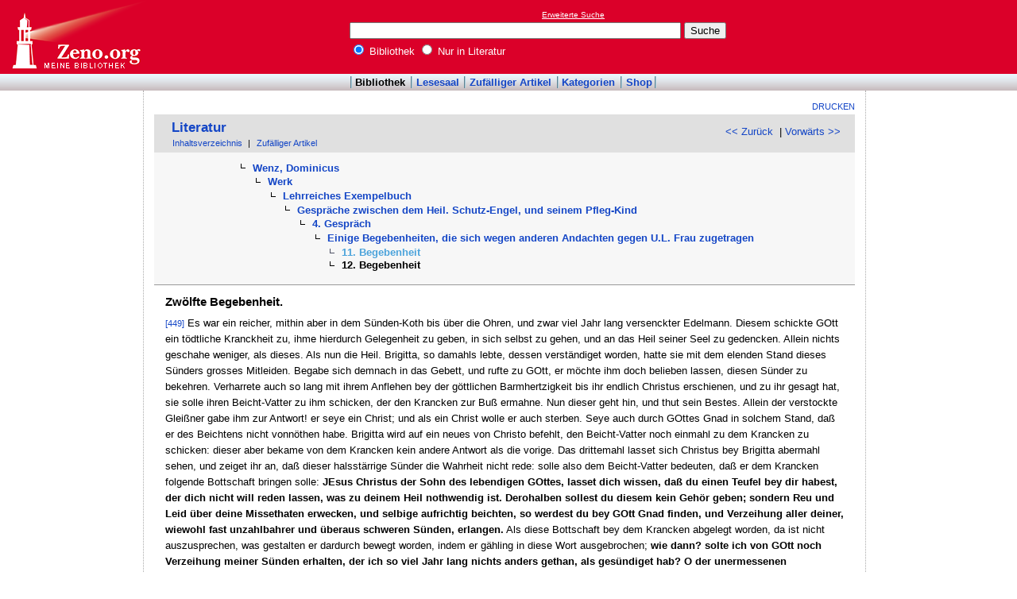

--- FILE ---
content_type: text/html
request_url: http://www.zeno.org/Literatur/M/Wenz,+Dominicus/Werk/Lehrreiches+Exempelbuch/Gespr%C3%A4che+zwischen+dem+Heil.+Schutz-Engel,+und+seinem+Pfleg-Kind/4.+Gespr%C3%A4ch/Einige+Begebenheiten,+die+sich+wegen+anderen+Andachten+gegen+U.L.+Frau+zugetragen/12.+Begebenheit
body_size: 8947
content:
<!DOCTYPE html PUBLIC "-//W3C//DTD XHTML 1.0 Transitional//EN" "http://www.w3.org/TR/xhtml1/DTD/xhtml1-transitional.dtd">
<html xmlns="http://www.w3.org/1999/xhtml" lang="de" xml:lang="de">
  <head>
    <link rel="stylesheet" media="(max-width: 640px)" type="text/css" href="http://static.zeno.org/Main030m.css" />
    <link rel="stylesheet" media="(min-width: 641px)" type="text/css" href="http://static.zeno.org/Main030.css" />
    <!--[if IE 6]><style type="text/css">@import "http://static.zeno.org/zenoIE60Fixes.css";</style><![endif]-->
    <!--[if IE 7]><style type="text/css">@import "http://static.zeno.org/zenoIE70Fixes.css";</style><![endif]-->
    <meta name="viewport" content="width=device-width, initial-scale=1.0" />
    <meta http-equiv="Language" content="de" />
    <meta http-equiv="Content-Language" content="de" />
    <meta http-equiv="Content-Type" content="text/html;charset=iso-8859-1" />
    <meta name="Description" content="Literatur im Volltext: Wenz, Dominicus: Lehrreiches Exempelbuch [...] ein nutzlicher Zeitvertreib als ein
    Haus- und Les- Buch. Augsburg 1757, S. 449-454.: 12. Begebenheit" />
    <meta name="DC.title" content="Literatur im Volltext: Wenz, Dominicus: Lehrreiches Exempelbuch [...] ein nutzlicher Zeitvertreib ..." />
    <meta name="DC.creator" content="Zeno" />
    <meta property="og:image" content="http://static.zeno.org/zenoLogoSquare.png" />
    <meta property="og:title" content="Wenz, Dominicus, Werk, Lehrreiches Exempelbuch, Gespräche zwischen dem Heil. Schutz-Engel, und seinem Pfleg-Kind, 4. Gespräch, Einige Begebenheiten, die sich wegen anderen Andachten gegen U.L. Frau zugetragen, 12. Begebenheit" />
    <meta property="og:description" content="Literatur im Volltext: Wenz, Dominicus: Lehrreiches Exempelbuch [...] ein nutzlicher Zeitvertreib als ein
    Haus- und Les- Buch. Augsburg 1757, S. 449-454.: 12. Begebenheit" />
    <meta property="og:url" content="http://www.zeno.org/Literatur/M/Wenz,+Dominicus/Werk/Lehrreiches+Exempelbuch/Gespr%C3%A4che+zwischen+dem+Heil.+Schutz-Engel,+und+seinem+Pfleg-Kind/4.+Gespr%C3%A4ch/Einige+Begebenheiten,+die+sich+wegen+anderen+Andachten+gegen+U.L.+Frau+zugetragen/12.+Begebenheit" />
    <title>Wenz, Dominicus, Werk, Lehrreiches Exempelbuch, Gespräche zwischen dem Heil. Schutz-Engel, und seinem Pfleg-Kind, 4. Gespräch, Einige Begebenheiten, die sich wegen anderen Andachten gegen U.L. Frau zugetragen, 12. Begebenheit - Zeno.org</title>
<script async src="//pagead2.googlesyndication.com/pagead/js/adsbygoogle.js"></script>
<script>
     (adsbygoogle = window.adsbygoogle || []).push({
          google_ad_client: "ca-pub-2678391992761616",
          enable_page_level_ads: true
     });
</script>
  </head>
  <body onLoad="myOnLoad()">
<div id="zenoWR">

<div id="zenoTF">
<div id="zenoTFLeft">
<h1><a href="/">Online-Bibliothek</a></h1>
</div>
<div id="zenoTFRight">

<script async="async" src="//pagead2.googlesyndication.com/pagead/js/adsbygoogle.js"></script>
<ins class="adsbygoogle" style="display:inline-block;width:180px;height:90px" data-ad-client="ca-pub-2678391992761616" data-ad-slot="1702997075"></ins>
<script>(adsbygoogle = window.adsbygoogle || []).push({});</script>

</div>
<div id="zenoTFMiddle">
    <div class="zenoSF">
      <form method="get" action="/Zeno/0/Suche" accept-charset="utf-8">
        <div class="zenoSFMobileHome">
           <a href="/">Zeno.org</a>
        </div>
        <div class="zenoSFExt">
          <a href="/Zeno/0/Profisuche?m=1" rel="nofollow">Erweiterte Suche</a>
        </div>
        <div class="zenoSFInput">
           <input type="text" name="q" value="" size="50" />
           <input type="submit" value="Suche" />
        </div>
        <div class="zenoSFWhere">
          <label><input type="radio" name="k" value="Bibliothek" checked="checked"/>&nbsp;Bibliothek</label>
          <label><input type="radio" name="k" value="Literatur" />&nbsp;Nur in Literatur</label>
        </div>
      </form>
    </div>
  </div>
</div>
<div id="zenoMM">
  <ul>
    <li id="zenoMMActive"><a href="/Bibliothek">Bibliothek</a></li>
    <li><a href="/Lesesaal">Lesesaal</a></li>
    <li><a href="/Zeno/0/Zufall?c=Bibliothek">Zufälliger Artikel</a></li>
    <li><a href="/Kategorien/T/Bibliothek">Kategorien</a></li>
    <li><a href="/Zeno/-/Shop">Shop</a></li>
  </ul>
</div>
<!-- begin MainFrame -->
<div id="zenoMF">
<div id="zenoMFMiddleWrapper">
<!-- begin MainFrameMiddle -->
<div id="zenoMFMiddle">
<div id="zenoMFFunctions">
<a href="javascript:window.print()">Drucken</a></div>
    <div class="zenoCO" id="zenoCOText">
      <!-- begin content -->
      <!-- google_ad_section_start -->
<div class="zenoCOHeadline">
<div class="zenoCOBackForth"><a href="/Literatur/M/Wenz,+Dominicus/Werk/Lehrreiches+Exempelbuch/Gespr%C3%A4che+zwischen+dem+Heil.+Schutz-Engel,+und+seinem+Pfleg-Kind/4.+Gespr%C3%A4ch/Einige+Begebenheiten,+die+sich+wegen+anderen+Andachten+gegen+U.L.+Frau+zugetragen/11.+Begebenheit"  title="11. Begebenheit" rel="prev">&lt;&lt; Zurück</a>
&nbsp;|     <a href="/Literatur/M/Wenz,+Dominicus/Werk/Lehrreiches+Exempelbuch/Gespr%C3%A4che+zwischen+dem+Heil.+Schutz-Engel,+und+seinem+Pfleg-Kind/4.+Gespr%C3%A4ch/13.+Begebenheit"  title="13. Begebenheit" rel="next">Vorwärts &gt;&gt;</a></div>
<div class="zenoCOHeadlineLibName"><a href="/Literatur">Literatur</a></div>
<div class="zenoCOHeadlineSub"><a href="/Literatur/W/Inhaltsverzeichnis">Inhaltsverzeichnis</a>&nbsp;| <a href="/Literatur/0/Zufall?c=Literatur">Zufälliger Artikel</a></div>
</div>
<div class="zenoCOHeader">
<table class="zenoPayload2Table"><tr><td class="zenoPayload2TableCell1"></td><td class="zenoPayload2TableCell2"><div class="zenoHEParents">
<ul><li>  <ul><li><a href="/Literatur/M/Wenz,+Dominicus">Wenz, Dominicus</a>  <ul><li><a href="/Literatur/M/Wenz,+Dominicus/Werk">Werk</a>  <ul><li><a href="/Literatur/M/Wenz,+Dominicus/Werk/Lehrreiches+Exempelbuch">Lehrreiches Exempelbuch</a>  <ul><li><a href="/Literatur/M/Wenz,+Dominicus/Werk/Lehrreiches+Exempelbuch/Gespr%C3%A4che+zwischen+dem+Heil.+Schutz-Engel,+und+seinem+Pfleg-Kind">Gespräche zwischen dem Heil. Schutz-Engel, und seinem Pfleg-Kind</a>  <ul><li><a href="/Literatur/M/Wenz,+Dominicus/Werk/Lehrreiches+Exempelbuch/Gespr%C3%A4che+zwischen+dem+Heil.+Schutz-Engel,+und+seinem+Pfleg-Kind/4.+Gespr%C3%A4ch">4. Gespräch</a>  <ul><li><a href="/Literatur/M/Wenz,+Dominicus/Werk/Lehrreiches+Exempelbuch/Gespr%C3%A4che+zwischen+dem+Heil.+Schutz-Engel,+und+seinem+Pfleg-Kind/4.+Gespr%C3%A4ch/Einige+Begebenheiten,+die+sich+wegen+anderen+Andachten+gegen+U.L.+Frau+zugetragen">Einige Begebenheiten, die sich wegen anderen Andachten gegen U.L. Frau zugetragen</a><ul class="zenoHELeaf"><li class="zenoHESibling"><a href="/Literatur/M/Wenz,+Dominicus/Werk/Lehrreiches+Exempelbuch/Gespr%C3%A4che+zwischen+dem+Heil.+Schutz-Engel,+und+seinem+Pfleg-Kind/4.+Gespr%C3%A4ch/Einige+Begebenheiten,+die+sich+wegen+anderen+Andachten+gegen+U.L.+Frau+zugetragen/11.+Begebenheit">11. Begebenheit</a></li>
<li>12. Begebenheit</li>
</ul></li></ul>
</li></ul>
</li></ul>
</li></ul>
</li></ul>
</li></ul>
</li></ul>
</div></td><td class="zenoLSInnerProductTableRight"></td></tr></table></div>

<div class="zenoCOMain">

 <h4>
Zwölfte Begebenheit.</h4>

<p><a href="/Literatur/L/Wenz-Exempelbuch" class="zenoTXKonk" title="Vorlage" name="449">[449]</a> Es war ein reicher, mithin aber in dem Sünden-Koth bis über die Ohren, und zwar viel Jahr lang versenckter Edelmann. Diesem schickte GOtt ein tödtliche Kranckheit zu, ihme hierdurch Gelegenheit zu geben, in sich selbst zu gehen, und an das Heil seiner Seel zu gedencken. Allein nichts geschahe weniger, als dieses. Als nun die Heil. Brigitta, so damahls lebte, dessen verständiget worden, hatte sie mit dem elenden Stand dieses Sünders grosses Mitleiden. Begabe sich demnach in das Gebett, und rufte zu GOtt, er möchte ihm doch belieben lassen, diesen Sünder zu bekehren. Verharrete auch so lang mit ihrem Anflehen bey der göttlichen Barmhertzigkeit bis ihr endlich Christus erschienen, und zu ihr gesagt hat, sie solle ihren Beicht-Vatter zu ihm schicken, der den Krancken zur Buß ermahne. Nun dieser geht hin, und thut sein Bestes. Allein der verstockte Gleißner gabe ihm zur Antwort! er seye ein Christ; und als ein Christ wolle er auch sterben. Seye auch durch GOttes Gnad in solchem Stand, daß er des Beichtens nicht vonnöthen habe. Brigitta wird auf ein neues von Christo befehlt, den Beicht-Vatter noch einmahl zu dem Krancken zu schicken: dieser aber bekame von dem Krancken kein andere Antwort als die vorige. Das drittemahl lasset sich Christus bey Brigitta abermahl sehen, und zeiget ihr an, daß dieser halsstärrige Sünder die Wahrheit nicht rede: solle also dem Beicht-Vatter bedeuten, daß er dem Krancken folgende Bottschaft bringen solle:<b> JEsus Christus der Sohn des lebendigen GOttes, lasset dich wissen, daß du einen Teufel bey dir habest, der dich nicht will reden lassen, was zu deinem Heil nothwendig ist. Derohalben sollest du diesem kein Gehör geben; sondern Reu und Leid über deine Missethaten erwecken, und selbige aufrichtig beichten, so werdest du bey GOtt Gnad finden, und Verzeihung aller deiner, wiewohl fast unzahlbahrer und überaus schweren Sünden, erlangen.</b> Als diese Bottschaft bey dem Krancken abgelegt worden, da ist nicht auszusprechen, was gestalten er dardurch bewegt worden, indem er gähling in diese Wort ausgebrochen; <b>wie dann? solte ich von GOtt noch Verzeihung meiner Sünden erhalten, der ich so viel Jahr lang nichts anders gethan, als gesündiget hab? O der unermessenen Barmhertzigkeit! warum zerspringt mein Hertz nicht vor Liebe gegen einem so gütigen und barmhertzigen GOtt? jetzt, jetzt bin ich gantz verändert. Es ist beschlossen, ich will wiederum zu GOtt kehren, von welchem ich so treuloser Weis abgewichen, und mich vom bösen Feind so schändlich hab betrügen lassen.</b> <b><a href="/Literatur/L/Wenz-Exempelbuch" class="zenoTXKonk" title="Vorlage" name="450">[450]</a> 
Geschwind, geschwind, ich will beich </b><b>ten, damit ich dem Befehl Christi nachkomme; hoffe auch, er werde mir seinem Versprechen gemäß, nach seiner unendlichen Barmhertzigkeit, alle meine wiewohl fast unzahlbare (O ich erschröcke, wann ich daran gedencke:) und überaus grosse Sünden verzeihen.</b> Auf dieses hin hat hat er noch selbigen Tag 4. unterschiedliche mahl unter Vergiessung häufiger Zähern, und vielfältigen Seufzen gebeichtet. Folgenden Tag hat er die himmlische Wegzehrung empfangen; und den 5ten aber mit größter Andacht seine Seel in die Händ ihres Schöpfers aufgegeben. Nachdem er gestorben, ist Christus der Heil. Brigittä erschienen, und ihr gesagt: <b>Wisse mein Tochter, daß die bekehrte Seel in dem Fegfeuer ist, sie wird aber über ein kurtzes bey mir im Paradeis seyn.</b> Als Brigitta dieses gehört, hat sie sich nicht wenig entsetzt, indem sie nicht fassen konte, wie doch ein Mensch eines so gottlosen und verruchten Lebens mit bereutem Hertzen habe sterben können. Allein Christus halffe ihr aus dieser Verwunderung, indem er hinzusetzte: »Wisse abermahl meine Tochter, daß die Andacht gegen meiner liebsten Mutter diesem Sünder die Porten der Höllen verriglet habe; dann er hatte im Brauch, sich öfters mitleidig zu erzeigen, so oft er zu Gemüth geführt, das unaussprechliche Hertzenleid, welches die Seel meiner liebsten Mutter gleich einem zweyschneidigen Schwerd durchschnitten hat, da sie neben dem Creutz stunde, und mich nicht allein voller Wunden und Schmertzen daran hangend, sondern auch in äusserster Verlassenheit sterbend hat ansehen müssen. Dieser Ursach halben hat er Heil gefunden, und ist selig worden.« <i>Auriemma supra cit. ex Revelat S. Brigittæ.</i></p>
 <p class="zenoPLm4n0">Dieses ware freylich für diesen Sünder ein unerhörtes Glück, von welchem er ihme nicht einmahl hätte sollen traumen lassen. Allein es ist ihme gelungen; und darum solle keiner vermessentlich auf solches Glück warten. <b>Die Gerathene</b> (sagt das Sprichwort)<b> seynd die beste:</b> wie leicht aber hätte es diesem Sünder können fehlen? Auf GOttes Barmhertzigkeit solle man hoffen, aber nicht darauf sündigen: dann eben darum wurde man sich derselben unwürdig machen. Jedoch siehet man aus dieser Begebenheit, wie angenehm es Christo seye, wann man sich nicht allein seines bittern Leidens und Sterbens, sondern auch des Hertzenleids, so darüber sein liebste Mutter in ihrer Seel empfunden, mitleidiglich erinnert. Zu diesem End ist sehr dienlich folgendes Klag-Lied, so der Heil. Pabst Gregorius solle gemacht haben über das Hertzenleid, so Maria in ihrer Seel empfunden, als sie neben dem Creutz stunde, und also lautet:</p>
<br/>
<p class="zenoPC"><a href="/Literatur/L/Wenz-Exempelbuch" class="zenoTXKonk" title="Vorlage" name="451">[451]</a> 
1.</p>
 <p>Christi Mutter stund voll Schmertzen,</p>
 <p>Bey dem Creutz, und weint von Hertzen,</p>
 <p>Da ihr lieber Sohn dran hieng.</p>
<br/>
<p class="zenoPC">2.</p>
 <p>Voll der Peine, voll der Quäle</p>
 <p>Ware ihr betrübte Seele,</p>
 <p>Sie ein scharfes Schwerdt durchgieng.</p>
<br/>
<p class="zenoPC">3.</p>
 <p>O wie traurig und versehret,</p>
 <p>War die Mutter hoch-geehret,</p>
 <p>Wegen ihres Sohns allein.</p>
<br/>
<p class="zenoPC">4.</p>
 <p>Dann sie klagt, und sich betrübte,</p>
 <p>Als sie sahe den sie liebte</p>
 <p>Stehn in Spott, in Leid und Pein.</p>
<br/>
<p class="zenoPC">5.</p>
 <p>Welcher Mensch sollt doch nicht weinen,</p>
 <p>Wann er seh die Mutter reine,</p>
 <p>In so grosser Quaal und Leid.</p>
<br/>
<p class="zenoPC">6.</p>
 <p>Wer sollt doch mit ihr nicht trauren,</p>
 <p>Diese Mutter höchst bedauren,</p>
 <p>Der bedenckt ihr Traurigkeit?</p>
<br/>
<p class="zenoPC">7.</p>
 <p>Für die Sünden aller Menschen</p>
 <p>Sah sie JEsum in Tormenten,</p>
 <p>Und von Geißlen gantz verwundt.</p>
<br/>
<p class="zenoPC">8.</p>
 <p>Sie sah ihren lieben Sohne</p>
 <p>Hangend an des Creutzes Throne</p>
 <p>Sterbend um die neunte Stund.</p>
<br/>
<p class="zenoPC">9.</p>
 <p>Eja Mutter, Bronn der Liebe!</p>
 <p>Mach, daß mich dein Schmertz betrübe,</p>
 <p>Daß ich allzeit traur mit dir.</p>
<br/>
<p class="zenoPC">10.</p>
 <p>Mach mein Hertz in Liebe brennen,</p>
 <p>Die Pein deines Sohns erkennen,</p>
 <p>Daß ich ihm gefallen mög.</p>
<br/>
<p class="zenoPC">11.</p>
 <p>Mutter! deines Sohnes Schmertzen</p>
 <p>Wollst eindrucken meinem Hertzen,</p>
 <p>Daß ich stets gedenck daran.</p>
<br/>
<p class="zenoPC">12.</p>
 <p>Mach, daß alle Streich und Wunden,</p>
 <p>So dein Sohn für mich empfunden,</p>
 <p>Ich im Hertzen allzeit führ.</p>
<br/>
<p class="zenoPC">13.</p>
 <p>Mach mich hertzlich mit dir weinen,</p>
 <p>Und Jesu Peinen,</p>
 <p>Jetzt, und auch zu aller Frist.</p>
<br/>
<p class="zenoPC">14.</p>
 <p>Zum Creutz will ich mit dir gehen,</p>
 <p>Neben dem Creutz bey dir stehen;</p>
 <p>Dann dies mein Verlangen ist.</p>
<br/>
<p class="zenoPC">15.</p>
 <p>Jungfrau, der Jungfrauen Crone</p>
 <p>Mir erwerbe Gnad beym Sohne,</p>
 <p>Daß ich allzeit traur mit dir.</p>
<br/>
<p class="zenoPC">16.</p>
 <p>Daß ich anders nichts thu achten,</p>
 <p>Als des Sohnes Pein betrachten</p>
 <p>Und sein Marter trag in mir.</p>
<br/>
<p class="zenoPC">17.</p>
 <p>Mach, daß mich sein Streich verwunden,</p>
 <p>Und das Creutz mir mache Schrunden,</p>
 <p>Zu erzeigen meine Pflicht.</p>
<br/>
<p class="zenoPC">18.</p>
 <p>Daß ich in der Lieb gefirmet,</p>
 <p>Durch dich Jungfrau werd beschirmet,</p>
 <p>An dem strengen jüngsten Gericht.</p>
<br/>
<p class="zenoPC"><a href="/Literatur/L/Wenz-Exempelbuch" class="zenoTXKonk" title="Vorlage" name="452">[452]</a> 
19.</p>
 <p>Mach, daß mich das Creutz behüte,</p>
 <p>JEsu Tod erfüll mit Güte,</p>
 <p>Mich bewahr in GOttes Hand.</p>
<br/>
<p class="zenoPC">20.</p>
 <p>Wann mein Leib wird endlich sterben,</p>
 <p>Mach, daß mein Seel mög erwerben,</p>
 <p>Die erwünschte Seligkeit.</p>
<br/>
<p>Bartholomäus von Crepena, einer Stadt in Welschland, wiewohl er noch als ein Welt-Mensch in vielen Lasteren vertieft war, hatte gleichwohl im Gebrauch, dieses Klag-Lied täglich mit innerstem Mitleiden zu sprechen, und deswegen durch Mariä mächtige Fürbitt die Gnad seiner Bekehrung erlangt; indem er in den Orden des Heil. Francisci getretten, und darinn bis an sein End fromm, und in strenger Buß gelebt hat, wie zu lesen in der Chronic gedachten Ordens.<i> NB.</i> Wem aber dieses Klag-Lied zu lang fallet, der mag darfür sprechen folgendes Gebettlein.</p>
<br/>
 <p class="zenoPLm4n0"><b>Heiligste Jungfrau und Mutter GOttes! gedencke an das unaussprechliche Hertzenleid, welches gleich einem zwey-schneidenden Schwerd dein Seel durchschnitten, als du deinen allerliebsten Sohn hast sehen müssen lebendig am Creutz hangen: am gantzen Leib erbärmlich verwundet, und mit Blut überronnen: Händ und Fuß mit groben Näglen durchschlagen; also, daß die Aderen mit unaussprechlichen Schmertzen zerrissen worden: und er in solcher Pein und Marter 3. gantze Stund lebendig gehangen, his ihm endlich die Schmertzen das Hertz abgestossen, und er seinen Geist in die Händ seines himmlischen Vatters hat aufgegeben. O des traurigen Anschauens! O wie zitterte und bebete dein zartes und mütterliches Hertz! O in was für einem Meer der Bitterkeit war dazumahl dein liebe Seel versencket! O Mutter! O Jungfrau! Unschuld! was für ein Mitleyden hab ich mit dir! durch dieses unaussprechliche Hertzenleyd bitte ich dich, du wollest mich deinem für mich gecreuzigten Sohn, dessen Marter durch die deinige gewaltig vermehret worden, befehlen, und ihn erbitten, daß doch sein bitteres Leyden und Sterben an meiner armen Seel nicht verlohren gehe: der mit dem Vatter und Heil. </b><b>Geist lebt und regiert in Ewigkeit. Amen.</b></p>
<br/>
 <p class="zenoPLm4n0">Wer will zweiflen, daß ein solches mitleydige Erinneren der Mutter GOttes überaus angenehm seye? wann er jemahl gelesen, oder gehört hat, wie sie sich einstens gegen der Heil. Brigitta beklagt hat mit diesen Worten: <b>Tochter! ich wende meine Augen hin und her, um zu sehen, ob ich auch Menschen auf der Welt finden könne, die sich meiner Schmertzen mitleydiglich erinneren. Allein ich siehe, daß viel seynd, die nicht einmahl daran gedencken, und also meiner gäntzlich vergessen. Aufs wenigst <a href="/Literatur/L/Wenz-Exempelbuch" class="zenoTXKonk" title="Vorlage" name="453">[453]</a> 
wollest du meiner nicht vergessen.</b> Wer kan, lieber Leser! solche Klag ohne Mitleyden anhören? ach wie unempfindlich müßte einer wohl seyn! mithin wisse, daß dem Heil. Evangelist Johannes in einer Verzuckung geoffenbaret worden, daß diejenige, welche sich öfters mit Andacht erinneren des Hertzen-Leyds, so die Mutter GOttes mit ihrem lieben Sohn gehabt, da sie ihn am Creutz hangend, und daran sterbend sahe, sich in ihrer Sterb-Stund des sonderbaren Schutz-GOttes, und der kräftigen Gnad, vollkommene Reu und Leyd über ihre Sünden zu erwecken, und mithin dero völlige Verzeyhung zu erlangen, werden trösten können. O Gnad über alle Gnad! hast du diese, was geht dir ab die Seeligkeit zu erlangen? <i>Casparus Tausch S.J. in Matre Dolorosa Praxi</i> 1. <i>§.</i> 5.</p>


</div>
<div class="zenoCOFooter">
  <div class="zenoCOFooterLine">
    <div class="zenoCOFooterLineLeft">Quelle:</div>
    <div class="zenoCOFooterLineRight">Wenz, Dominicus: Lehrreiches Exempelbuch [...] ein nutzlicher Zeitvertreib als ein
    Haus- und Les- Buch. Augsburg 1757, S. 449-454.</div>
  </div>
  <div class="zenoCOFooterLine">
    <div class="zenoCOFooterLineLeft">Permalink:</div>
    <div class="zenoCOFooterLineRight"><a href="/nid/20005891450">http://www.zeno.org/nid/20005891450</a></div>
  </div>
  <div class="zenoCOFooterLine">
    <div class="zenoCOFooterLineLeft">Lizenz:</div>
    <div class="zenoCOFooterLineRight"><a href="/Zeno/-/Lizenz%3A+Gemeinfrei" rel="nofollow">Gemeinfrei</a></div>
  </div>
  <div class="zenoCOFooterLine">
    <div class="zenoCOFooterLineLeft">Kategorien:</div>
    <div class="zenoCOFooterLineRight"><a href="/Kategorien/T/Deutsche+Literatur">Deutsche Literatur</a></div>
  </div>
</div>
      <!-- google_ad_section_end -->
      <!-- end content -->
      <div class="zenoMFClear"><!-- --></div>
    </div>

<table id="socialBookmarks">
<tr>
<td>
<div id="socialshareprivacy"></div>
</td>
</tr>
</table>
      <div class="zenoMFClear"><!-- --></div>
<!-- -->
    </div>
  <!-- end MainFrameMiddle -->
<!-- begin MainFrameRight -->
<div id="zenoMFRight">
<div class="zenoLRBox">
<script type="text/javascript"><!--
google_ad_client = "ca-pub-2678391992761616";
/* 160x600 Literatur rechts */
google_ad_slot = "1745827307";
google_ad_width = 160;
google_ad_height = 600;
//-->
</script>
<script type="text/javascript" src="http://pagead2.googlesyndication.com/pagead/show_ads.js">
</script>
</div><div class="zenoLRBox">
<div class="holzingerAd"><p class="empf">Buchempfehlung</p><h4>Müllner, Adolph</h4><h4>Die Schuld. Trauerspiel in vier Akten</h4><p><a href="/Lesesaal/N/9781482655551"><img src="http://static.zeno.org/books/9781482655551/0000c.jpg" width="100" height="160" alt="Die Schuld. Trauerspiel in vier Akten" /></a></p><p>Ein lange zurückliegender Jagdunfall, zwei Brüder und eine verheiratete Frau irgendwo an der skandinavischen Nordseeküste. Aus diesen Zutaten entwirft Adolf Müllner einen Enthüllungsprozess, der ein Verbrechen aufklärt und am selben Tag sühnt. "Die Schuld", 1813 am Wiener Burgtheater uraufgeführt, war der große Durchbruch des Autors und verhalf schließlich dem ganzen Genre der Schicksalstragödie zu ungeheurer Popularität.</p><p>98 Seiten, 6.80 Euro</p><h5><a class="zenoLSInnerProductTableRightLesesaal" href="/Lesesaal/N/9781482655551?page=0">Im Buch blättern</a></h5><h5><a class="zenoLSInnerProductTableRightAmazon" href="http://www.amazon.de/Die-Schuld-Trauerspiel-vier-Akten/dp/1482655551%3FSubscriptionId%3D1EZMCABRQGCS14KNRV02%26tag%3Dzenoorg-21%26linkCode%3Dxm2%26camp%3D2025%26creative%3D165953%26creativeASIN%3D1482655551">Ansehen bei Amazon</a></h5></div>
</div><div class="zenoLRBox">
<SCRIPT charset="utf-8" type="text/javascript" src="http://ws-eu.amazon-adsystem.com/widgets/q?rt=tf_sw&amp;ServiceVersion=20070822&amp;MarketPlace=DE&amp;ID=V20070822%2FDE%2Fzenoorg-21%2F8002%2F933a471d-5d5f-40e6-a3af-a4d292e9c685"> </SCRIPT> <NOSCRIPT><A HREF="http://ws-eu.amazon-adsystem.com/widgets/q?rt=tf_sw&amp;ServiceVersion=20070822&amp;MarketPlace=DE&amp;ID=V20070822%2FDE%2Fzenoorg-21%2F8002%2F933a471d-5d5f-40e6-a3af-a4d292e9c685&amp;Operation=NoScript">Amazon.de Widgets</A></NOSCRIPT>
</div>
</div>
<!-- end MainFrameRight -->
</div>
<!-- begin MainFrameLeft -->
<div id="zenoMFLeft">
<div class="zenoLRBox">
<script async="asynch" src="//pagead2.googlesyndication.com/pagead/js/adsbygoogle.js"></script>
<ins class="adsbygoogle" style="display:inline-block;width:160px;height:90px" data-ad-client="ca-pub-2678391992761616" data-ad-slot="9856840900"></ins>
<script>(adsbygoogle = window.adsbygoogle || []).push({});</script>
</div><div class="zenoLRBox">
<script type="text/javascript"><!--
google_ad_client = "pub-2678391992761616";
/* 160x600 Literatur */
google_ad_slot = "3029365606";
google_ad_width = 160;
google_ad_height = 600;
//-->
</script>
<script type="text/javascript" src="http://pagead2.googlesyndication.com/pagead/show_ads.js"></script>
</div><div class="zenoLRBox">
<div class="holzingerAd"><p class="empf">Buchempfehlung</p><h4>Geschichten aus dem Biedermeier. Neun Erzählungen</h4><p><a href="http://www.amazon.de/Geschichten-aus-dem-Biedermeier-Erz%C3%A4hlungen/dp/1489597301%3FSubscriptionId%3D1EZMCABRQGCS14KNRV02%26tag%3Dzenoorg-21%26linkCode%3Dxm2%26camp%3D2025%26creative%3D165953%26creativeASIN%3D1489597301"><img src="http://ecx.images-amazon.com/images/I/51UfdHoeTDL._SL160_.jpg" height="160" alt="Geschichten aus dem Biedermeier. Neun Erzählungen" /></a></p><p>Biedermeier - das klingt in heutigen Ohren nach langweiligem Spießertum, nach geschmacklosen rosa Teetässchen in Wohnzimmern, die aussehen wie Puppenstuben und in denen es irgendwie nach »Omma«  riecht.   Zu Recht. Aber nicht nur.   Biedermeier ist auch die Zeit einer zarten Literatur der Flucht ins Idyll, des Rückzuges ins private Glück und der Tugenden. Die Menschen im Europa nach Napoleon hatten die Nase voll von großen neuen Ideen, das aufstrebende Bürgertum forderte und entwickelte eine eigene Kunst und Kultur für sich, die unabhängig von feudaler Großmannssucht bestehen sollte.   Dass das gelungen ist, zeigt Michael Holzingers Auswahl von neun Meistererzählungen aus der sogenannten Biedermeierzeit.</p><ul><li><b>Georg Büchner</b> <a href="/nid/20004637879"><span>Lenz</span></a></li><li><b>Karl Gutzkow</b> <a href="/nid/20004966147"><span>Wally, die Zweiflerin</span></a></li><li><b>Annette von Droste-Hülshoff</b> <a href="/nid/20004710134"><span>Die Judenbuche</span></a></li><li><b>Friedrich Hebbel</b> <a href="/nid/20005018390"><span>Matteo</span></a></li><li><b>Jeremias Gotthelf</b> <a href="/nid/20004870867"><span>Elsi, die seltsame Magd</span></a></li><li><b>Georg Weerth</b> <a href="/nid/20005876583"><span>Fragment eines Romans</span></a></li><li><b>Franz Grillparzer</b> <a href="/nid/20004899385"><span>Der arme Spielmann</span></a></li><li><b>Eduard Mörike</b> <a href="/nid/20005400481"><span>Mozart auf der Reise nach Prag</span></a></li><li><b>Berthold Auerbach</b> <a href="/nid/20004478304"><span>Der Viereckig oder die amerikanische Kiste</span></a></li></ul><p>434 Seiten, 19.80 Euro</p><h5><a class="zenoLSInnerProductTableRightAmazon" href="http://www.amazon.de/Geschichten-aus-dem-Biedermeier-Erz%C3%A4hlungen/dp/1489597301%3FSubscriptionId%3D1EZMCABRQGCS14KNRV02%26tag%3Dzenoorg-21%26linkCode%3Dxm2%26camp%3D2025%26creative%3D165953%26creativeASIN%3D1489597301">Ansehen bei Amazon</a></h5></div>
</div><div class="zenoLRBox">
<SCRIPT charset="utf-8" type="text/javascript" src="http://ws.amazon.de/widgets/q?ServiceVersion=20070822&amp;MarketPlace=DE&amp;ID=V20070822%2FDE%2Fzenoorg-21%2F8009%2F6396a913-45af-4cab-a33d-3d5cf08ce808&amp;Operation=GetScriptTemplate"> </SCRIPT> <NOSCRIPT><A HREF="http://ws.amazon.de/widgets/q?ServiceVersion=20070822&amp;MarketPlace=DE&amp;ID=V20070822%2FDE%2Fzenoorg-21%2F8009%2F6396a913-45af-4cab-a33d-3d5cf08ce808&amp;Operation=NoScript">Amazon.de Widgets</A></NOSCRIPT>
</div>
</div>
<!-- end MainFrameLeft -->
  <div class="zenoMFClear"><!-- --></div>
</div>
<!-- end MainFrame -->

<div id="zenoFO">
  <ul>
    <li id="zenoFOFirst">ZenoServer 4.030.014</li>
    <li><a href="/Zeno/-/Nutzungsbedingungen">Nutzungsbedingungen</a></li>
    <li><a href="/Zeno/-/Impressum">Datenschutzerklärung</a></li>
    <li><a href="/Zeno/-/Impressum">Impressum</a></li>
  </ul>
</div>
</div>

  </body>
</html>


--- FILE ---
content_type: text/html; charset=utf-8
request_url: https://www.google.com/recaptcha/api2/aframe
body_size: 266
content:
<!DOCTYPE HTML><html><head><meta http-equiv="content-type" content="text/html; charset=UTF-8"></head><body><script nonce="YxFAobMby__Ue6EBtDhhNA">/** Anti-fraud and anti-abuse applications only. See google.com/recaptcha */ try{var clients={'sodar':'https://pagead2.googlesyndication.com/pagead/sodar?'};window.addEventListener("message",function(a){try{if(a.source===window.parent){var b=JSON.parse(a.data);var c=clients[b['id']];if(c){var d=document.createElement('img');d.src=c+b['params']+'&rc='+(localStorage.getItem("rc::a")?sessionStorage.getItem("rc::b"):"");window.document.body.appendChild(d);sessionStorage.setItem("rc::e",parseInt(sessionStorage.getItem("rc::e")||0)+1);localStorage.setItem("rc::h",'1769214733298');}}}catch(b){}});window.parent.postMessage("_grecaptcha_ready", "*");}catch(b){}</script></body></html>